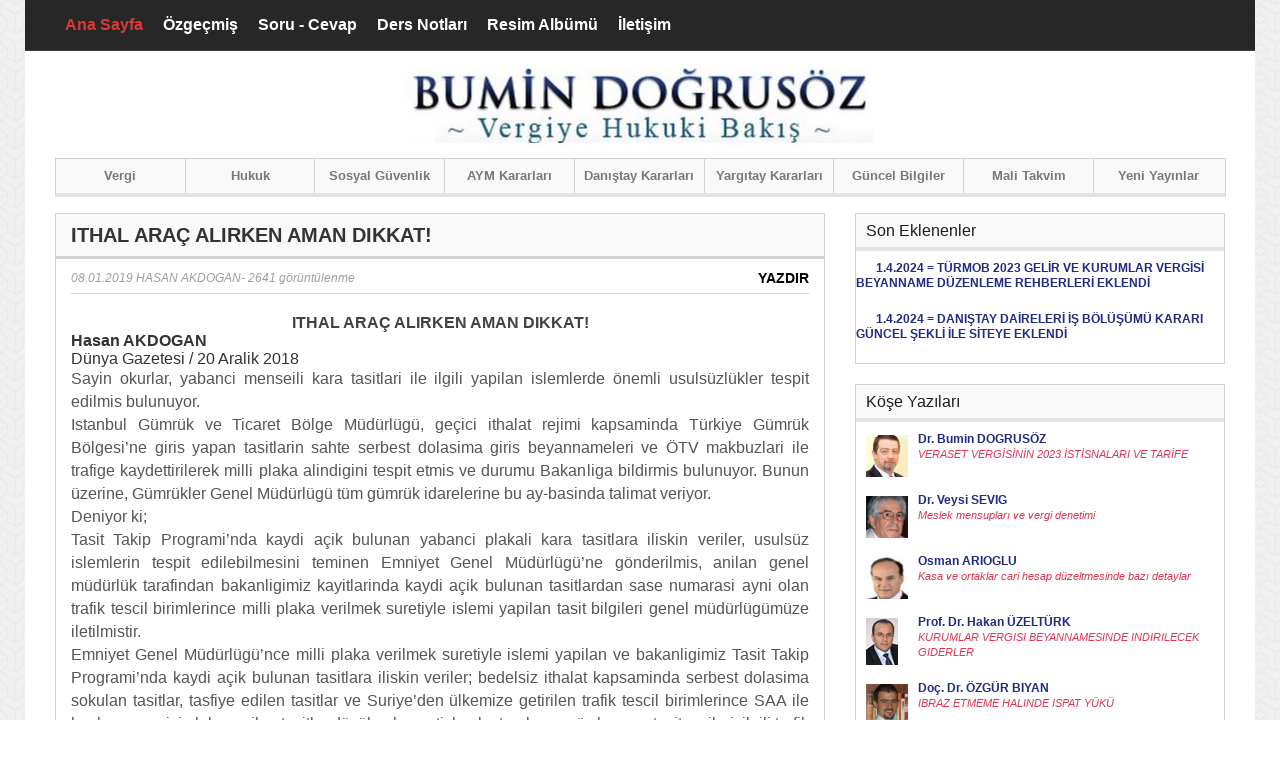

--- FILE ---
content_type: text/html; charset=utf-8
request_url: https://bumindogrusoz.com/article/thal-arac-alirken-aman-dkkat
body_size: 8215
content:
<!DOCTYPE html>
<html>
<head>
    <title>Bumin Doğrusöz</title>
    <meta name="viewport" content="width=device-width, initial-scale=1.0, minimum-scale=1.0, maximum-scale=1.0">
    <link rel="icon" type="image/png" href="img/favicon.png" />
    <link rel="stylesheet" type="text/css" href="/UI/css/bootstrap.css">
    <link rel=stylesheet href="/UI/css/bootstrap-responsive.css">
    <link rel="stylesheet" type="text/css" href="/UI/css/flexslider.css">
    <link rel="stylesheet" type="text/css" href="/UI/css/prettyPhoto.css">
    <link rel=stylesheet href="/UI/css/style.css">
    <link href="/ui/js/fancybox/jquery.fancybox.css" rel="stylesheet" />
    <meta http-equiv="Content-Type" content="text/html; charset=UTF-8" />
    <!--[if lt IE 9]>
    <link href="css/ie8.css" rel="stylesheet" type="text/css" />
    <script src="http://html5shiv.googlecode.com/svn/trunk/html5.js"></script>
    <![endif]-->
</head>
<body>
    <header>
        <div class='container'>
            <div class="row menu-line">
                <div style="margin-left:30px;">
                    <nav>
                        <ul>
                            <li class="active"><a href="/">Ana Sayfa</a></li>
                            <li><a href="/content/bumin-dogrusoz-ozgecmis">Özgeçmiş</a></li>
                            <li><a href="/soru-cevap">Soru - Cevap</a></li>
                            <li><a href="/ders-notlari">Ders Notları</a></li>
                            <li><a href="/albumler">Resim Albümü</a></li>
                            <li><a href="/contact/index">İletişim</a></li>
                        </ul>
                    </nav>
                </div>

                <div class="span2 search-form">
                </div>
            </div>
            <div class='row logo-line'>
                <div class='span12 logo'>
                    <a href="/">
                        <figure>
                            <img src="/UI/img/logo.jpg" alt="" />
                        </figure>
                    </a>
                </div>
            </div>
            <div class='row main-nav'>
                <div class='span12'>
                    <nav>
                        <ul>
                            <li class='first-child'>
                                <div class='inner'>
                                    <a href="/vergi">Vergi</a>
                                </div>
                            </li>
                            <li>
                                <div class='inner'>
                                    <a href="/hukuk">Hukuk</a>
                                </div>
                            </li>
                            <li>
                                <div class='inner'>
                                    <a href="/sosyal-guvenlik">Sosyal Güvenlik</a>
                                </div>
                            </li>
                            <li>
                                <div class='inner'>
                                    <a href="/aym-kararlari">AYM Kararları</a>
                                    <div class='dropdown first-level'>
                                        <ul>
                                            <li><div class='inner'><a href="/iptal-kararlari">İptal Kararları</a></div></li>
                                            <li><div class='inner'><a href="/bireysel-basvuru-kararlari">Bireysel Başvuru Kararları</a></div></li>
                                        </ul>
                                    </div>
                                </div>
                            </li>
                            <li>
                                <div class='inner'>
                                    <a href="/danistay-kararlari">Danıştay Kararları</a>
                                    <div class='dropdown first-level'>
                                        <ul>
                                            <li><div class='inner'><a href="/danistay-genel">Genel</a></div></li>
                                            <li><div class='inner'><a href="/gelir-vergisi">Gelir Vergisi</a></div></li>
                                            <li><div class='inner'><a href="/kurumlar-vergisi">Kurumlar Vergisi</a></div></li>
                                            <li><div class='inner'><a href="/katma-deger-vergisi">Katma Değer Vergisi</a></div></li>
                                            <li><div class='inner'><a href="/ozel-islem-vergisi">Özel İşlem Vergisi</a></div></li>
                                            <li><div class='inner'><a href="/damga-vergisi">Damga Vergisi</a></div></li>
                                            <li><div class='inner'><a href="/bsmv">B.S.M.V.</a></div></li>
                                            <li><div class='inner'><a href="/emlak-vergisi">Emlak Vergisi</a></div></li>
                                            <li><div class='inner'><a href="/vergi-usul-kanunu">Vergi Usul Kanunu</a></div></li>
                                            <li><div class='inner'><a href="/aatuk">A.A.T.U.K.</a></div></li>
                                            <li><div class='inner'><a href="/iyuk">İ.Y.U.K.</a></div></li>
                                            <li><div class='inner'><a href="/danistay-3568-sk">3568 s.K.</a></div></li>
                                        </ul>
                                    </div>
                                </div>
                            </li>

                            <li><div class='inner'><a href="/yargitay-kararlari">Yargıtay Kararları</a></div></li>
                            <li><div class='inner'><a href="/guncel-bilgiler">Güncel Bilgiler</a></div></li>
                            <li><div class='inner'><a href="/malitakvim">Mali Takvim</a></div></li>
                            <li><div class='inner'><a href="/yeni-yayinlar">Yeni Yayınlar</a></div></li>
                        </ul>
                    </nav>
                </div>
            </div>
        </div>
    </header>

    <div id="main">
        <div class='container'>
            <div class='row'>
                <div class='content span8'>
                    <div class="row">
                        
<div class="content span8 blog-page">
        <article>
            <h1 class="title">ITHAL ARA&#xC7; ALIRKEN AMAN DIKKAT!</h1>
            <div class="blog-content">
                <div class="info">
                    <span class="date">08.01.2019</span>
                    <a href="#">HASAN AKDOGAN</a>-
                    2641 görüntülenme
                    <a href="#" onclick="javascript:printDiv('entry-content');" class="btn-print">YAZDIR</a>
                </div>
                <div>
                    <div id="entry-content" class="entry-content" itemprop="articleBody">
                        <p>
                            <p class="MsoNormal" align="center" style="margin-bottom: 0.0001pt; text-align: center; line-height: normal; background-image: initial; background-position: initial; background-size: initial; background-repeat: initial; background-attachment: initial; background-origin: initial; background-clip: initial;"><b><span style="font-size:12.0pt;font-family:&quot;Arial&quot;,sans-serif;mso-fareast-font-family:
&quot;Times New Roman&quot;;color:#424242;mso-font-kerning:18.0pt;mso-fareast-language:
TR">ITHAL ARAÇ ALIRKEN AMAN DIKKAT!<o:p></o:p></span></b></p><p class="MsoNormal" style="margin-bottom: 0.0001pt; text-align: justify; line-height: normal; background-image: initial; background-position: initial; background-size: initial; background-repeat: initial; background-attachment: initial; background-origin: initial; background-clip: initial;"><b><span style="font-size:12.0pt;
font-family:&quot;Arial&quot;,sans-serif;mso-fareast-font-family:&quot;Times New Roman&quot;;
color:#333333;mso-fareast-language:TR">Hasan AKDOGAN</span></b><span style="font-size:12.0pt;font-family:&quot;Arial&quot;,sans-serif;mso-fareast-font-family:
&quot;Times New Roman&quot;;color:#666666;mso-fareast-language:TR"> <o:p></o:p></span></p><p class="MsoNormal" style="margin-bottom: 0.0001pt; text-align: justify; line-height: normal; background-image: initial; background-position: initial; background-size: initial; background-repeat: initial; background-attachment: initial; background-origin: initial; background-clip: initial;"><span style="font-size:12.0pt;
font-family:&quot;Arial&quot;,sans-serif;mso-fareast-font-family:&quot;Times New Roman&quot;;
color:#333333;mso-fareast-language:TR">Dünya Gazetesi / 20 Aralik 2018<o:p></o:p></span></p><p class="MsoNormal" style="margin-bottom: 0.0001pt; text-align: justify; line-height: 16.5pt; background-image: initial; background-position: initial; background-size: initial; background-repeat: initial; background-attachment: initial; background-origin: initial; background-clip: initial;"><span style="font-size:12.0pt;
font-family:&quot;Arial&quot;,sans-serif;mso-fareast-font-family:&quot;Times New Roman&quot;;
color:#555555;mso-fareast-language:TR">Sayin okurlar, yabanci menseili kara
tasitlari ile ilgili yapilan islemlerde önemli usulsüzlükler tespit edilmis
bulunuyor.<o:p></o:p></span></p><p class="MsoNormal" style="margin-bottom: 0.0001pt; text-align: justify; line-height: 16.5pt; background-image: initial; background-position: initial; background-size: initial; background-repeat: initial; background-attachment: initial; background-origin: initial; background-clip: initial;"><span style="font-size:12.0pt;
font-family:&quot;Arial&quot;,sans-serif;mso-fareast-font-family:&quot;Times New Roman&quot;;
color:#555555;mso-fareast-language:TR">Istanbul Gümrük ve Ticaret Bölge
Müdürlügü, geçici ithalat rejimi kapsaminda Türkiye Gümrük Bölgesi’ne giris
yapan tasitlarin sahte serbest dolasima giris beyannameleri ve ÖTV makbuzlari
ile trafige kaydettirilerek milli plaka alindigini tespit etmis ve durumu
Bakanliga bildirmis bulunuyor. Bunun üzerine, Gümrükler Genel Müdürlügü tüm
gümrük idarelerine bu ay-basinda talimat veriyor.<o:p></o:p></span></p><p class="MsoNormal" style="margin-bottom: 0.0001pt; text-align: justify; line-height: 16.5pt; background-image: initial; background-position: initial; background-size: initial; background-repeat: initial; background-attachment: initial; background-origin: initial; background-clip: initial;"><span style="font-size:12.0pt;
font-family:&quot;Arial&quot;,sans-serif;mso-fareast-font-family:&quot;Times New Roman&quot;;
color:#555555;mso-fareast-language:TR">Deniyor ki;<o:p></o:p></span></p><p class="MsoNormal" style="margin-bottom: 0.0001pt; text-align: justify; line-height: 16.5pt; background-image: initial; background-position: initial; background-size: initial; background-repeat: initial; background-attachment: initial; background-origin: initial; background-clip: initial;"><span style="font-size:12.0pt;
font-family:&quot;Arial&quot;,sans-serif;mso-fareast-font-family:&quot;Times New Roman&quot;;
color:#555555;mso-fareast-language:TR">Tasit Takip Programi’nda kaydi açik
bulunan yabanci plakali kara tasitlara iliskin veriler, usulsüz islemlerin
tespit edilebilmesini teminen Emniyet Genel Müdürlügü’ne gönderilmis, anilan
genel müdürlük tarafindan bakanligimiz kayitlarinda kaydi açik bulunan
tasitlardan sase numarasi ayni olan trafik tescil birimlerince milli plaka
verilmek suretiyle islemi yapilan tasit bilgileri genel müdürlügümüze
iletilmistir.<o:p></o:p></span></p><p class="MsoNormal" style="margin-bottom: 0.0001pt; text-align: justify; line-height: 16.5pt; background-image: initial; background-position: initial; background-size: initial; background-repeat: initial; background-attachment: initial; background-origin: initial; background-clip: initial;"><span style="font-size:12.0pt;
font-family:&quot;Arial&quot;,sans-serif;mso-fareast-font-family:&quot;Times New Roman&quot;;
color:#555555;mso-fareast-language:TR">Emniyet Genel Müdürlügü’nce milli plaka
verilmek suretiyle islemi yapilan ve bakanligimiz Tasit Takip Programi’nda
kaydi açik bulunan tasitlara iliskin veriler; bedelsiz ithalat kapsaminda
serbest dolasima sokulan tasitlar, tasfiye edilen tasitlar ve Suriye’den
ülkemize getirilen trafik tescil birimlerince SAA ile baslayan geçici plaka
verilen tasitlar düsülmek suretiyle olusturulmus, söz konusu tasit verileri,
ilgili trafik tescil birimleri tarafindan verilen milli plaka bilgileri dikkate
alinarak ilgili bölge müdürlüklerine göre ayrica siniflandirilmistir.<o:p></o:p></span></p><p class="MsoNormal" style="margin-bottom: 0.0001pt; text-align: justify; line-height: 16.5pt; background-image: initial; background-position: initial; background-size: initial; background-repeat: initial; background-attachment: initial; background-origin: initial; background-clip: initial;"><span style="font-size:12.0pt;
font-family:&quot;Arial&quot;,sans-serif;mso-fareast-font-family:&quot;Times New Roman&quot;;
color:#555555;mso-fareast-language:TR">Genel müdürlük bu tespitleri
siraladiktan sonra trafik tescil birimlerince milli plaka verilen tasitlari
kapsayan listeye iliskin yapilacak islemleri söyle siraliyor;<o:p></o:p></span></p><p class="MsoNormal" style="margin-bottom: 0.0001pt; text-align: justify; line-height: 16.5pt; background-image: initial; background-position: initial; background-size: initial; background-repeat: initial; background-attachment: initial; background-origin: initial; background-clip: initial;"><span style="font-size:12.0pt;
font-family:&quot;Arial&quot;,sans-serif;mso-fareast-font-family:&quot;Times New Roman&quot;;
color:#555555;mso-fareast-language:TR">1) Milli plaka verilmis tasitlarin öncelikle
bedelsiz ithal edilen ve tasfiye edilen tasitlar kap-saminda olup olmadiginin
incelenmesi,<o:p></o:p></span></p><p class="MsoNormal" style="margin-bottom: 0.0001pt; text-align: justify; line-height: 16.5pt; background-image: initial; background-position: initial; background-size: initial; background-repeat: initial; background-attachment: initial; background-origin: initial; background-clip: initial;"><span style="font-size:12.0pt;
font-family:&quot;Arial&quot;,sans-serif;mso-fareast-font-family:&quot;Times New Roman&quot;;
color:#555555;mso-fareast-language:TR">2) Yapilan incelemeyi müteakip baglanti
gümrük idarelerince, sahte belge kullanilmak sure-tiyle milli plaka alan
tasitlara iliskin olarak adli islemlere konu olan, denetim konusu olan, idari
sorusturma sürecinde bulunan tasit bilgilerinin yazimiz eki liste muhteviyati
tasit bilgileri ile karsilastirilmasi, karsilastirma sonucunda tespit edilen
tasitlarin geçici ithalat rejimi kapsaminda olup olmadiginin incelenmesi,<o:p></o:p></span></p><p class="MsoNormal" style="margin-bottom: 0.0001pt; text-align: justify; line-height: 16.5pt; background-image: initial; background-position: initial; background-size: initial; background-repeat: initial; background-attachment: initial; background-origin: initial; background-clip: initial;"><span style="font-size:12.0pt;
font-family:&quot;Arial&quot;,sans-serif;mso-fareast-font-family:&quot;Times New Roman&quot;;
color:#555555;mso-fareast-language:TR">3) 1 ve 2. madde kapsaminda tespit
edilen tasitlar disinda kalan yazimiz eki liste muhteviyati ilgili trafik
tescil birimince milli plaka verilen tasitlar ile ilgili olarak trafik tescil
birimi ile baglantiya geçilmek suretiyle milli plaka verilen tasita iliskin
mevcut bilgi ve belgelerin temin edilmesi, 1 No.lu Tasit Takip Programi’ndaki
tasit bilgileri ve gerekli belgeler ile karsilastirilarak incelenmesi, sase
numarasi 17 haneli olmayan dolayisiyla belirli bir standarti olmayan sase
numarali tasitlar ile ilgili olarak tasitin model yili, marka, modeli vb.
bilgilerin özenle karsilastirilmasi,<o:p></o:p></span></p><p class="MsoNormal" style="margin-bottom: 0.0001pt; text-align: justify; line-height: 16.5pt; background-image: initial; background-position: initial; background-size: initial; background-repeat: initial; background-attachment: initial; background-origin: initial; background-clip: initial;"><span style="font-size:12.0pt;
font-family:&quot;Arial&quot;,sans-serif;mso-fareast-font-family:&quot;Times New Roman&quot;;
color:#555555;mso-fareast-language:TR">4) Inceleme neticesinde, tasit
sahiplerinin magduriyet yasamamalarini teminen inceleme ve tespit islemleri
neticelendirilmeden yazimiz eki liste muhateviyati tasitlar ile ilgili olarak
herhangi bir tasarrufta bulunulmamasi,<o:p></o:p></span></p><p class="MsoNormal" style="margin-bottom: 0.0001pt; text-align: justify; line-height: 16.5pt; background-image: initial; background-position: initial; background-size: initial; background-repeat: initial; background-attachment: initial; background-origin: initial; background-clip: initial;"><span style="font-size:12.0pt;
font-family:&quot;Arial&quot;,sans-serif;mso-fareast-font-family:&quot;Times New Roman&quot;;
color:#555555;mso-fareast-language:TR">5) Trafik tescil birimince milli plaka
verilen tasitin kaydi açik bulunan geçici ithalat rejimine tabi tasit oldugunun
kesin olarak tespiti sonrasinda, ilgili mevzuat hükümleri dogrultusunda geregine
tevessül edilmesi, inceleme sonrasinda söz konusu tespitlerin ilgili trafik
tescil birimine de iletilmesi ve Genel Müdürlüge de bildirilmesi,<o:p></o:p></span></p><p class="MsoNormal" style="margin-bottom: 0.0001pt; text-align: justify; line-height: 16.5pt; background-image: initial; background-position: initial; background-size: initial; background-repeat: initial; background-attachment: initial; background-origin: initial; background-clip: initial;"><span style="font-size:12.0pt;
font-family:&quot;Arial&quot;,sans-serif;mso-fareast-font-family:&quot;Times New Roman&quot;;
color:#555555;mso-fareast-language:TR">Gerekiyor. Anlasilan o ki yabanci
menseili araç alirken önemli arastirmalar yapmak gerekiyor.<o:p></o:p></span></p><p>





























</p><p class="MsoNormal" style="margin-bottom:0cm;margin-bottom:.0001pt;text-align:
justify"><span style="font-size:12.0pt;line-height:107%;font-family:&quot;Arial&quot;,sans-serif"><o:p>&nbsp;</o:p></span></p>
                        </p>
                    </div>
                </div>
            </div>
        </article>

        <div class="row">
            <div class="related-news span8">
                <div class="inner-box">
                    <h1 class="title">Eski yazılar</h1>
                    <div class="row">
                        <div class="inner">
                                <a href="/article/antrepolarda-stok-duzeltmelerinde-yeni-uygulama">
                                    <div class="title">Antrepolarda stok d&#xFC;zeltmelerinde yeni uygulama</div>
                                    <div class="date">15.07.2021 - 3965 görüntülenme</div>
                                </a>
                                <a href="/article/kur-farkindak-hukuk-eksklk-gderlecek-m">
                                    <div class="title">KUR FARKINDAK&#x130; HUKUK&#x130; EKS&#x130;KL&#x130;K G&#x130;DER&#x130;LECEK M&#x130;?</div>
                                    <div class="date">20.12.2019 - 2789 görüntülenme</div>
                                </a>
                                <a href="/article/dalgalanan-dovz-kuru-ve-beyan-edlen-matrah-konusunda-duyuru-yapildi">
                                    <div class="title">DALGALANAN D&#xD6;VIZ KURU VE BEYAN EDILEN MATRAH  KONUSUNDA DUYURU YAPILDI</div>
                                    <div class="date">21.02.2019 - 3229 görüntülenme</div>
                                </a>
                                <a href="/article/dis-tcarette-barter-odeme-sstem">
                                    <div class="title">DIS TICARETTE BARTER &#xD6;DEME SISTEMI</div>
                                    <div class="date">07.02.2019 - 2527 görüntülenme</div>
                                </a>
                                <a href="/article/thal-arac-alirken-aman-dkkat">
                                    <div class="title">ITHAL ARA&#xC7; ALIRKEN AMAN DIKKAT!</div>
                                    <div class="date">08.01.2019 - 2641 görüntülenme</div>
                                </a>
                                <a href="/article/artik-src-ve-personel-gmrksz-aliveri-yapabili">
                                    <div class="title">Artik s&#xFC;r&#xFC;c&#xFC; ve personel g&#xFC;mr&#xFC;ks&#xFC;z alisveris yapabiliyor</div>
                                    <div class="date">01.03.2018 - 3930 görüntülenme</div>
                                </a>
                                <a href="/article/antrepolar-yeniden-dizayn-ediliyor">
                                    <div class="title">ANTREPOLAR YENIDEN DIZAYN EDILIYOR</div>
                                    <div class="date">29.09.2017 - 3300 görüntülenme</div>
                                </a>
                                <a href="/article/irketler-yys-ve-oks-ikileminde">
                                    <div class="title">SIRKETLER YYS VE OKS IKILEMINDE </div>
                                    <div class="date">03.08.2017 - 3287 görüntülenme</div>
                                </a>
                                <a href="/article/kullanilmi-tait-ithalinde-muafiyet-kurallari">
                                    <div class="title">KULLANILMIS TASIT ITHALINDE MUAFIYET KURALLARI</div>
                                    <div class="date">24.07.2017 - 3085 görüntülenme</div>
                                </a>
                                <a href="/article/gumrukte-transfer-yolcu-uygulamasina-yen-tedb">
                                    <div class="title">G&#xDC;MR&#xDC;KTE TRANSFER YOLCU UYGULAMASINA YENI TEDBIRLER</div>
                                    <div class="date">18.07.2017 - 3222 görüntülenme</div>
                                </a>
                                <a href="/article/gumrukte-transfer-yolcu-uygulamasina-yen-tedb">
                                    <div class="title">G&#xDC;MR&#xDC;KTE TRANSFER YOLCU UYGULAMASINA YENI TEDBIRLER</div>
                                    <div class="date">29.06.2017 - 26 görüntülenme</div>
                                </a>
                                <a href="/article/kapanmayan-gumruk-beyannameler">
                                    <div class="title">KAPANMAYAN G&#xDC;MR&#xDC;K BEYANNAMELERI</div>
                                    <div class="date">08.12.2016 - 4338 görüntülenme</div>
                                </a>
                                <a href="/article/gem-tedarkclgne-ozel-lg-gerekyor">
                                    <div class="title">GEMI TEDARIK&#xC7;ILIGINE &#xD6;ZEL ILGI GEREKIYOR</div>
                                    <div class="date">25.08.2016 - 3877 görüntülenme</div>
                                </a>
                                <a href="/article/cnle-gumruk-anlasmasi-yayinlandi">
                                    <div class="title">&#xC7;IN&#x27;LE G&#xDC;MR&#xDC;K ANLASMASI YAYINLANDI</div>
                                    <div class="date">18.08.2016 - 3769 görüntülenme</div>
                                </a>
                                <a href="/article/dr-ek-sure-kullaniminda-cezasizlik-cn-dkkat">
                                    <div class="title">DIR EK S&#xDC;RE KULLANIMINDA CEZASIZLIK I&#xC7;IN DIKKAT </div>
                                    <div class="date">21.07.2016 - 3786 görüntülenme</div>
                                </a>
                                <a href="/article/gumruk-alacaklarini-yeni-yontemlerle-kovaliyo">
                                    <div class="title">G&#xDC;MR&#xDC;K ALACAKLARINI YENI Y&#xD6;NTEMLERLE KOVALIYOR</div>
                                    <div class="date">25.06.2016 - 3731 görüntülenme</div>
                                </a>
                                <a href="/article/nakit-giris-ve-cikis-proseduru-yeniden-duzenl">
                                    <div class="title">NAKIT GIRIS VE &#xC7;IKIS PROSED&#xDC;R&#xDC; YENIDEN D&#xDC;ZENLENDI</div>
                                    <div class="date">02.06.2016 - 4256 görüntülenme</div>
                                </a>
                                <a href="/article/cn-ekonomsnden-alinacak-dersler">
                                    <div class="title">&#xC7;IN EKONOMISINDEN ALINACAK DERSLER</div>
                                    <div class="date">26.05.2016 - 3752 görüntülenme</div>
                                </a>
                                <a href="/article/brlk-gumruk-kodu-10-yenlk-getryor">
                                    <div class="title">BIRLIK G&#xDC;MR&#xDC;K KODU 10 YENILIK GETIRIYOR</div>
                                    <div class="date">12.05.2016 - 4025 görüntülenme</div>
                                </a>
                                <a href="/article/glmrlkte-tamamlayici-beyan-uygulanab-l-r">
                                    <div class="title">G&#xDC;MR&#xDC;KTE TAMAMLAYICI BEYAN UYGULANABILIR</div>
                                    <div class="date">05.05.2016 - 4343 görüntülenme</div>
                                </a>
                                <a href="/article/tek-pencere-sstem-yayginlasiyor">
                                    <div class="title">TEK PENCERE SISTEMI YAYGINLASIYOR</div>
                                    <div class="date">21.04.2016 - 4457 görüntülenme</div>
                                </a>
                                <a href="/article/htraz-kayit-engellend">
                                    <div class="title">IHTIRAZI KAYIT ENGELLENDI</div>
                                    <div class="date">14.04.2016 - 5217 görüntülenme</div>
                                </a>
                                <a href="/article/db-ve-ceza-uygulamasinda-yen-talmat">
                                    <div class="title">DIIB VE CEZA UYGULAMASINDA YENI TALIMAT</div>
                                    <div class="date">07.04.2016 - 3824 görüntülenme</div>
                                </a>
                                <a href="/article/thal-oyuncaklarin-denetm-nasil-yapiliyor">
                                    <div class="title">ITHAL OYUNCAKLARIN DENETIMI NASIL YAPILIYOR?</div>
                                    <div class="date">31.03.2016 - 3785 görüntülenme</div>
                                </a>
                                <a href="/article/nsansiz-hava-araci-yolcu-berabernde-getrlr-m">
                                    <div class="title">INSANSIZ HAVA ARACI YOLCU BERABERINDE GETIRILIR MI?</div>
                                    <div class="date">25.03.2016 - 4281 görüntülenme</div>
                                </a>
                                <a href="/article/ro-ro-tasimaciliginda-oneml-gelsmeler">
                                    <div class="title">RO-RO TASIMACILIGINDA &#xD6;NEMLI GELISMELER</div>
                                    <div class="date">17.03.2016 - 3876 görüntülenme</div>
                                </a>
                                <a href="/article/lara-sstemnde-surec-basliyor">
                                    <div class="title">LARA SISTEMINDE S&#xDC;RE&#xC7; BASLIYOR</div>
                                    <div class="date">10.03.2016 - 4175 görüntülenme</div>
                                </a>
                                <a href="/article/ncts-sstem-sureclerndek-rsklere-dkkat">
                                    <div class="title">NCTS SISTEMI S&#xDC;RE&#xC7;LERINDEKI RISKLERE DIKKAT</div>
                                    <div class="date">04.03.2016 - 3976 görüntülenme</div>
                                </a>
                        </div>
                    </div>

                </div>
            </div>
        </div>
</div>




                    </div>
                </div>
                <aside class='span4'>
                    
<div class='widget'>
    <div class='inner'>
        <h3>Son Eklenenler</h3>
        <div class='list'>
            <ul>
                    <li>
                        <a title="">
                            <figure style="width:0px; height:0px;"></figure>
                            <p>
                                <b style="color:#1F2C81;">1.4.2024 = T&#xDC;RMOB 2023 GEL&#x130;R VE KURUMLAR VERG&#x130;S&#x130; BEYANNAME D&#xDC;ZENLEME REHBERLER&#x130; EKLEND&#x130;</b>
                            </p>
                        </a>
                    </li>
                    <li>
                        <a title="">
                            <figure style="width:0px; height:0px;"></figure>
                            <p>
                                <b style="color:#1F2C81;">1.4.2024 = DANI&#x15E;TAY DA&#x130;RELER&#x130; &#x130;&#x15E; B&#xD6;L&#xDC;&#x15E;&#xDC;M&#xDC; KARARI G&#xDC;NCEL &#x15E;EKL&#x130; &#x130;LE S&#x130;TEYE EKLEND&#x130; </b>
                            </p>
                        </a>
                    </li>
            </ul>
        </div>
    </div>
</div>


                    
<div class='widget'>
    <div class='inner'>
        <h3>Köşe Yazıları</h3>
        <div class='list'>
            <ul>
                        <li>
                            <a title="" href="/article/veraset-vergsnn-2023-stsnalari-ve-tarfe">
                                <figure>
                                    <img src="/documents/authors/bumin-dogrusoz-126x150 1.jpg" alt="">
                                </figure>
                                <p>
                                    <b style="color:#1F2C81;">Dr. Bumin DOGRUS&#xD6;Z </b> <br>
                                    <span style="color:#DB3754;">VERASET VERG&#x130;S&#x130;N&#x130;N 2023 &#x130;ST&#x130;SNALARI VE TAR&#x130;FE</span>
                                </p>
                            </a>
                        </li>
                        <li>
                            <a title="" href="/article/meslek-mensuplari-ve-vergi-denetimi">
                                <figure>
                                    <img src="/documents/authors/5ca518e9-f092-4eac-ad44-2a67996b9281.png" alt="">
                                </figure>
                                <p>
                                    <b style="color:#1F2C81;">Dr. Veysi SEVIG</b> <br>
                                    <span style="color:#DB3754;">Meslek mensuplar&#x131; ve vergi denetimi</span>
                                </p>
                            </a>
                        </li>
                        <li>
                            <a title="" href="/article/kasa-ve-ortaklar-cari-hesap-duzeltmesinde-bazi-detaylar">
                                <figure>
                                    <img src="/documents/authors/f48afbd9-8ca5-42f1-a23e-1dc1d9731b25.png" alt="">
                                </figure>
                                <p>
                                    <b style="color:#1F2C81;">Osman ARIOGLU</b> <br>
                                    <span style="color:#DB3754;">Kasa ve ortaklar cari hesap d&#xFC;zeltmesinde baz&#x131; detaylar</span>
                                </p>
                            </a>
                        </li>
                        <li>
                            <a title="" href="/article/kurumlar-vergisi-beyannamesinde-ndirilebilece">
                                <figure>
                                    <img src="/documents/authors/13806598571.jpg" alt="">
                                </figure>
                                <p>
                                    <b style="color:#1F2C81;">Prof. Dr. Hakan &#xDC;ZELT&#xDC;RK</b> <br>
                                    <span style="color:#DB3754;">KURUMLAR VERGISI BEYANNAMESINDE INDIRILECEK GIDERLER</span>
                                </p>
                            </a>
                        </li>
                        <li>
                            <a title="" href="/article/braz-etmeme-halnde-spat-yuku">
                                <figure>
                                    <img src="/documents/authors/ozgur_biyan.jpg" alt="">
                                </figure>
                                <p>
                                    <b style="color:#1F2C81;">Do&#xE7;. Dr. &#xD6;ZG&#xDC;R BIYAN</b> <br>
                                    <span style="color:#DB3754;">IBRAZ ETMEME HALINDE ISPAT Y&#xDC;K&#xDC;</span>
                                </p>
                            </a>
                        </li>
                        <li>
                            <a title="" href="/article/verg-usul-kanunu-mukerrer-madde-257-duzenleme">
                                <figure>
                                    <img src="/documents/authors/ez.jpg" alt="">
                                </figure>
                                <p>
                                    <b style="color:#1F2C81;">Dr. Ezhan DOGRUS&#xD6;Z</b> <br>
                                    <span style="color:#DB3754;"> VERGI  USUL  KANUNU  M&#xDC;KERRER  MADDE  257   D&#xDC;ZENLEMESI  ve  SU&#xC7;TA  ve  CEZADA  KANUNILIK ILKESI </span>
                                </p>
                            </a>
                        </li>
                        <li>
                            <a title="" href="/article/vergi-usl-kanunu-tasar-taslagnda-vergi-incele">
                                <figure>
                                    <img src="/documents/authors/indir.jpg" alt="">
                                </figure>
                                <p>
                                    <b style="color:#1F2C81;">Dr. Basar SOYDAN</b> <br>
                                    <span style="color:#DB3754;">Vergi Us&#xFB;l Kanunu Tasari Taslagi&#x27;nda &#x201C;Vergi incelemesi&#x201D;</span>
                                </p>
                            </a>
                        </li>
                        <li>
                            <a title="" href="/article/vergi-guvenliginin-ki-boyutu-yasallik-lkesi-k">
                                <figure>
                                    <img src="/documents/authors/&#x130;REM BERKSOY.jpg" alt="">
                                </figure>
                                <p>
                                    <b style="color:#1F2C81;">Dr. IREM BERKSOY</b> <br>
                                    <span style="color:#DB3754;">VERGI G&#xDC;VENLIGININ IKI BOYUTU:  YASALLIK ILKESI KARSISINDA MESRU G&#xDC;VEN ILKESI</span>
                                </p>
                            </a>
                        </li>
                        <li>
                            <a title="" href="/article/sgkya-uzaktan-calisma-gun-sayisi-bildirimi">
                                <figure>
                                    <img src="/documents/authors/indir (1).jpg" alt="">
                                </figure>
                                <p>
                                    <b style="color:#1F2C81;">Dr. Resul KURT</b> <br>
                                    <span style="color:#DB3754;">SGK&#x2019;ya uzaktan &#xE7;al&#x131;&#x15F;ma g&#xFC;n say&#x131;s&#x131; bildirimi</span>
                                </p>
                            </a>
                        </li>
                        <li>
                            <a title="" href="/article/antrepolarda-stok-duzeltmelerinde-yeni-uygulama">
                                <figure>
                                    <img src="/documents/authors/159_b.jpg" alt="">
                                </figure>
                                <p>
                                    <b style="color:#1F2C81;">HASAN AKDOGAN</b> <br>
                                    <span style="color:#DB3754;">Antrepolarda stok d&#xFC;zeltmelerinde yeni uygulama</span>
                                </p>
                            </a>
                        </li>
            </ul>
        </div>
    </div>
</div>

<div class='widget'>
    <div class='inner'>
        <h3>Faydalı Linkler</h3>
        <div class='list'>
            <ul>
                        <li>
                            <a title="HAZ&#x130;NE VE MAL&#x130;YE BAKANLI&#x11E;I" target="_blank" href="https://www.hmb.gov.tr/">
                                <figure style="">
                                    <img src="/documents/anchors/indir (11).jpg" />
                                </figure>
                                <p style="margin:15px 0px 0px 0px;">
                                    HAZ&#x130;NE VE MAL&#x130;YE BAKANLI&#x11E;I
                                </p>
                            </a>
                        </li>
                        <li>
                            <a title="GELIR IDARESI BASKANLIGI" target="_blank" href="http://www.gib.gov.tr">
                                <figure style="">
                                    <img src="/documents/anchors/3052-gib-logo-200x200.jpg" />
                                </figure>
                                <p style="margin:15px 0px 0px 0px;">
                                    GELIR IDARESI BASKANLIGI
                                </p>
                            </a>
                        </li>
                        <li>
                            <a title="RESMI GAZETE" target="_blank" href="https://www.resmigazete.gov.tr/default.aspx">
                                <figure style="">
                                    <img src="/documents/anchors/indir (17).jpg" />
                                </figure>
                                <p style="margin:15px 0px 0px 0px;">
                                    RESMI GAZETE
                                </p>
                            </a>
                        </li>
                        <li>
                            <a title="DANISTAY " target="_blank" href="http://www.danistay.gov.tr/">
                                <figure style="">
                                    <img src="/documents/anchors/indir (4).jpg" />
                                </figure>
                                <p style="margin:15px 0px 0px 0px;">
                                    DANISTAY 
                                </p>
                            </a>
                        </li>
                        <li>
                            <a title="YARGITAY" target="_blank" href="http://www.yargitay.gov.tr/">
                                <figure style="">
                                    <img src="/documents/anchors/indir (13).jpg" />
                                </figure>
                                <p style="margin:15px 0px 0px 0px;">
                                    YARGITAY
                                </p>
                            </a>
                        </li>
                        <li>
                            <a title="T.B.M.M." target="_blank" href="https://www.tbmm.gov.tr/">
                                <figure style="">
                                    <img src="/documents/anchors/images (2).jpg" />
                                </figure>
                                <p style="margin:15px 0px 0px 0px;">
                                    T.B.M.M.
                                </p>
                            </a>
                        </li>
                        <li>
                            <a title="SERMAYE PIYASASI KURULU" target="_blank" href="http://www.spk.gov.tr/">
                                <figure style="">
                                    <img src="/documents/anchors/indir (15).jpg" />
                                </figure>
                                <p style="margin:15px 0px 0px 0px;">
                                    SERMAYE PIYASASI KURULU
                                </p>
                            </a>
                        </li>
                        <li>
                            <a title="T&#xDC;RMOB" target="_blank" href="http://www.turmob.org.tr/">
                                <figure style="">
                                    <img src="/documents/anchors/indir (9).jpg" />
                                </figure>
                                <p style="margin:15px 0px 0px 0px;">
                                    T&#xDC;RMOB
                                </p>
                            </a>
                        </li>
                        <li>
                            <a title="TC MERKEZ BANKASI" target="_blank" href="http://www.tcmb.gov.tr/">
                                <figure style="">
                                    <img src="/documents/anchors/indir (16).jpg" />
                                </figure>
                                <p style="margin:15px 0px 0px 0px;">
                                    TC MERKEZ BANKASI
                                </p>
                            </a>
                        </li>
                        <li>
                            <a title="ISTANBUL VERGI DAIRESI BASKANLIGI" target="_blank" href="http://www.ivdb.gov.tr/">
                                <figure style="">
                                    <img src="/documents/anchors/indir (14).jpg" />
                                </figure>
                                <p style="margin:15px 0px 0px 0px;">
                                    ISTANBUL VERGI DAIRESI BASKANLIGI
                                </p>
                            </a>
                        </li>
                        <li>
                            <a title="ISTANBUL YMM ODASI" target="_blank" href="http://www.istanbulymmo.org.tr/tr/">
                                <figure style="">
                                    <img src="/documents/anchors/indir (10).jpg" />
                                </figure>
                                <p style="margin:15px 0px 0px 0px;">
                                    ISTANBUL YMM ODASI
                                </p>
                            </a>
                        </li>
                        <li>
                            <a title="ISTANBUL SMMM ODASI" target="_blank" href="http://www.istanbulsmmmodasi.org.tr/">
                                <figure style="">
                                    <img src="/documents/anchors/indir (6).jpg" />
                                </figure>
                                <p style="margin:15px 0px 0px 0px;">
                                    ISTANBUL SMMM ODASI
                                </p>
                            </a>
                        </li>
                        <li>
                            <a title="ISTANBUL BAROSU" target="_blank" href="http://www.istanbulbarosu.org.tr/">
                                <figure style="">
                                    <img src="/documents/anchors/indir (8).jpg" />
                                </figure>
                                <p style="margin:15px 0px 0px 0px;">
                                    ISTANBUL BAROSU
                                </p>
                            </a>
                        </li>
                        <li>
                            <a title="VEHUP" target="_blank" href="http://www.vehup.org">
                                <figure style="">
                                    <img src="/documents/anchors/vehup.png" />
                                </figure>
                                <p style="margin:15px 0px 0px 0px;">
                                    VEHUP
                                </p>
                            </a>
                        </li>
            </ul>
        </div>
    </div>
</div>



                </aside>
            </div>
        </div>
    </div>

    <footer>
        <div class='container'>

        </div>
    </footer>
    <div class='sub-footer'>
        <div class='container'>
            <div class='row'>
                <div class='span6 copyright'>
                    Bumin Doğrusöz.
                    
<strong>Toplam ziyaretçi sayısı:</strong> 4810818
                </div>
                <div class='span4 social-links'>
                    <ul>
                        <li><a href="#" class='facebook'>Facebook</a></li>
                        <li><a href="#" class='twitter'>Twitter</a></li>
                        <li><a href="#" class='pinterest'>Pinterest</a></li>
                        <li><a href="#" class='googleplus'>Google+</a></li>
                    </ul>
                </div>
                <div class='span2 copyright' style="text-align:right;">
                    <a href="//www.atabilgiislem.com" target="_blank" class=''>Ata Bilişim Teknolojileri</a>
                </div>
            </div>
            <a href='#' class='back-to-top'>Scroll Top</a>
        </div>
    </div>
    <script src='https://www.google.com/recaptcha/api.js'></script>
    <script type="text/javascript" src="/UI/js/jquery-2.1.4.min.js"></script>
    <script type="text/javascript" src="/UI/js/main.js"></script>
    <script type="text/javascript" src="/UI/js/jquery.flexslider.js"></script>
    <script type="text/javascript" src="/UI/js/jquery.prettyPhoto.js"></script>
    <script type="text/javascript" src="/UI/js/tinynav.min.js"></script>
    <script type="text/javascript" src='/UI/js/jquery.placeholder.min.js'></script>
    <script type="text/javascript" src='/UI/js/bootstrap.min.js'></script>
    <script type="text/javascript" src='/UI/js/jquery.ticker.js'></script>
    <script src="/ui/js/fancybox/jquery.fancybox.js"></script>
    
    <script>
        function disableselect(e) {
            return false
        }

        function reEnable() {
            return true
        }

        document.onselectstart = new Function("return false")

        if (window.sidebar) {
            document.onmousedown = disableselect
            document.onclick = reEnable
        }

        $(document).ready(function () {
            $(".fancybox").fancybox({
                openEffect: 'none',
                closeEffect: 'none'
            });
        });
    </script>
    <script type="text/javascript">

  var _gaq = _gaq || [];
  _gaq.push(['_setAccount', 'UA-75236246-1']);
  _gaq.push(['_trackPageview']);

  (function() {
    var ga = document.createElement('script'); ga.type = 'text/javascript'; ga.async = true;
    ga.src = ('https:' == document.location.protocol ? 'https://ssl' : 'http://www') + '.google-analytics.com/ga.js';
    var s = document.getElementsByTagName('script')[0]; s.parentNode.insertBefore(ga, s);
  })();
    </script>
<script defer src="https://static.cloudflareinsights.com/beacon.min.js/vcd15cbe7772f49c399c6a5babf22c1241717689176015" integrity="sha512-ZpsOmlRQV6y907TI0dKBHq9Md29nnaEIPlkf84rnaERnq6zvWvPUqr2ft8M1aS28oN72PdrCzSjY4U6VaAw1EQ==" data-cf-beacon='{"version":"2024.11.0","token":"7a86a65d45f64d88b229cfa9fa4e11dc","r":1,"server_timing":{"name":{"cfCacheStatus":true,"cfEdge":true,"cfExtPri":true,"cfL4":true,"cfOrigin":true,"cfSpeedBrain":true},"location_startswith":null}}' crossorigin="anonymous"></script>
</body>
</html>

--- FILE ---
content_type: application/javascript
request_url: https://bumindogrusoz.com/UI/js/main.js
body_size: 2391
content:
var Voxis = {
    slideCounter : 0,
    init : function() {
        //jQuery('.contact-form #send_message').click(function(e){
    
        //e.preventDefault();
        //var error = false;
        //var $this = jQuery(this);
        //var name = $this.parent().find('#name').val();
        //var email = $this.parent().find('#email').val();
        //var message = $this.parent().find('#message').val();
        
        //    if(name.length == 0){
        //        error = true;
        //        jQuery('#name').css('border','1px solid red');
        //    }
        //    else
        //    {
        //        jQuery('#name').css('border','1px solid #CCCCCC');
        //    }
                
        //    if(email.length == 0 || email.indexOf('@') == '-1'){
        //        error = true;
        //        jQuery('#email').css('border','1px solid red');
        //    }
        //    else
        //    {  
                
        //        jQuery('#email').css('border','1px solid #CCCCCC');
        //    }
            
        //    if(message.length == 0){
        //        error = true;
        //        jQuery('#message').css('border','1px solid red');
        //    }
        //    else
        //    {                   
        //        jQuery('#message').css('border','1px solid #CCCCCC');
        //    }

        //    if(error == true)
        //    {
        //        jQuery('#contact-success').hide();
        //        jQuery('#contact-error').hide();
        //    }
            
            
        //    if(error == false){
        //        jQuery('#send_message').attr({'disabled' : 'true'});

        //        jQuery.post("process.php", { bbsubmit: "1", bbname: name, bbemail: email, bbmessage: message }, function(result){
        //            if(result == 'sent')
        //            {
        //                jQuery('.contact-form .alert-success').fadeIn(500);
        //                jQuery('.contact-form .alert-error').hide();
        //            }
        //            else
        //            {
        //                jQuery('.contact-form .alert-error').fadeIn(500);
        //                jQuery('#send_message').removeAttr('disabled');
        //            }
        //        });
        //    }
        //});

        jQuery('input, textarea').placeholder();

        jQuery("a[rel^='prettyPhoto']").prettyPhoto({
        });

        jQuery(".main-nav nav > ul").tinyNav({
            active: 'active',
            header: 'Menuler'
        });
        jQuery('.l_tinynav1').addClass('hidden-phone');
        jQuery('#tinynav1').addClass('visible-phone');
        jQuery('#js-news').ticker({
            titleText: '',
        });

        if(jQuery('nav > ul.l_tinynav1 > li').length < 9)
            jQuery('header .main-nav nav > ul > li:last-child .inner a').css("border-right", "solid 1px #d3d2d2");

        Voxis.slidersInit();
        Voxis.resizeFeaturedVideo();
        Voxis.articleShowcase();
        Voxis.commentsBorder();
        Voxis.resizeContentHeight();
        Voxis.toggleBox();
        jQuery(window).scroll(function() {
            Voxis.hideScrollToTop();
        });
        jQuery('.back-to-top').click(Voxis.scrollTop);

        jQuery('aside .photo-list .photo a').tooltip();
    },
    slidersInit : function() {
        jQuery('#entertainment-slider').flexslider({
            'controlNav': true,
            'directionNav' : false,
            "touch": true,
            "animation": "slide",
            "animationLoop": true,
            "slideshow" : false
        });

        jQuery('#business-slider').flexslider({
            'controlNav': true,
            'directionNav' : false,
            "touch": true,
            "animation": "slide",
            "animationLoop": true,
            "slideshow" : false
        });

        jQuery('#slider').flexslider({
            'controlNav': false,
            'directionNav' : false,
            "touch": true,
            "animation": "fade",
            "animationLoop": true,
            "slideshow" : false
        });

        jQuery('.slide-box .slider').flexslider({
            'controlNav': false,
            'directionNav' : true,
            "touch": true,
            "animation": "slide",
            "animationLoop": true,
            "slideshow" : false
        })

        jQuery('.slider-navigation .navigation-item').on('click', function() {
            var link = jQuery(this).attr('rel');
            link = parseInt(link);
            jQuery('.slider-navigation .navigation-item.active').removeClass('active');
            jQuery(this).addClass('active');
            jQuery('#slider').flexslider((link-1));
            clearInterval(intervalID);
            intervalID = setInterval( Voxis.moveSliders, 5000 );
        });

        var intervalID = setInterval( Voxis.moveSliders, 5000 );
    },
    moveSliders : function() {
        var max = jQuery('.slider-navigation .navigation-item').length;
        Voxis.slideCounter++;
        if (Voxis.slideCounter < max) {
            jQuery('.slider-navigation .navigation-item.active').next().click();
        } else {
            Voxis.slideCounter = 0;
            jQuery('.slider-navigation .navigation-item:first-child').click();
        }
    },
    resizeFeaturedVideo : function() {
        var divW = jQuery('aside .featured-video').width();
        var videoH = 0.5625 * divW;
        jQuery('aside .featured-video iframe').attr('width', divW);
        jQuery('aside .featured-video iframe').attr('height', videoH);
    },
    articleShowcase : function() {
        jQuery('.article-showcase article').on('click', function() {
            jQuery('.article-showcase article.active').removeClass('active');
            jQuery(this).addClass('active');
            var link = jQuery(this).attr('rel');
            jQuery('.article-showcase .big-article.active').removeClass('active').fadeOut('slow', function() {
                jQuery('.article-showcase .big-article[rel="'+link+'"]').fadeIn('slow');
                jQuery('.article-showcase .big-article[rel="'+link+'"]').addClass('active');
            });
        });
    },
    commentsBorder : function() {
        jQuery('.top-comment').each(function() {
            var commentH = jQuery(this).height();
            var figureH = jQuery(this).find('figure').first().height();
            console.log(figureH);
            jQuery(this).find('.border').height((commentH-(1.9 * figureH)));
//            var positionTop = jQuery(this).children().last().position().top;
//            console.log(positionTop);
        });
    },
    resizeContentHeight : function() {
        var windowH = jQuery(window).height();
        var headerH = jQuery('header').height();
        var sliderH = jQuery('.slider').height();
        var footerH = jQuery('footer').height();
        var sub_footerH = jQuery('.sub-footer').height();

        var contentH = windowH - headerH - sliderH - footerH - sub_footerH - 19;

        jQuery('#main > .container').css({
            "min-height" : contentH
        });
    },
    toggleBox : function() {
        jQuery('.toggle-box .close-box').on('click', function() {
           var box = jQuery(this).parent().parent().parent();
            if(box.hasClass('open')) {
                box.find('.content-toggle').slideUp("fast", function() {
                    box.removeClass('open').addClass('closed');
                });
            }
            if(box.hasClass('closed')) {
                box.find('.content-toggle').slideDown("fast", function() {
                    box.removeClass('closed').addClass('open');
                });
            }
        });
    },
    scrollTop : function() {
        jQuery('body, html').animate({
            scrollTop:  "0px"
        }, 500);
        return false;
    },
    hideScrollToTop : function() {
        var windowH = jQuery(window).height();
        var scrollH = jQuery(window).scrollTop() + windowH - 100;
        if( windowH < scrollH ) {
            jQuery('.back-to-top').fadeIn('slow');
        } else {
            jQuery('.back-to-top').fadeOut('slow');
        }
    }
}

jQuery(document).ready(function() {
   Voxis.init();
});

jQuery(window).resize(function() {
    Voxis.resizeFeaturedVideo();
    Voxis.commentsBorder();
    Voxis.resizeContentHeight();
});

function printDiv(divID) {
    ////Get the HTML of div
    //var divElements = document.getElementById(divID).innerHTML;
    ////Get the HTML of whole page
    //var oldPage = document.body.innerHTML;

    ////Reset the page's HTML with div's HTML only
    //document.body.innerHTML =
    //  "<html><head><title></title></head><body style='position:absolute; left:30px; margin: 25mm 25mm 25mm 25mm;'>" +
    //  divElements + "</body>";

    ////Print Page
    //window.print();

    ////Restore orignal HTML
    //document.body.innerHTML = oldPage;

    //return false;
    var divToPrint = document.getElementById(divID);
    var htmlToPrint = '' +
        '<style type="text/css">' +
        'table th, table td {' +
        'border:1px solid #000;' +
        'padding;0.5em;' +
        '}' +
        '</style>';
    htmlToPrint += divToPrint.outerHTML;
    newWin = window.open("");
    newWin.document.write(htmlToPrint);
    newWin.print();
    newWin.close();
}

function printDiv1(elem) {
    var divToPrint = document.getElementById(elem);
    var htmlToPrint = '' +
        '<style type="text/css">' +
        'table th, table td {' +
        'border:1px solid #000;' +
        'padding;0.5em;' +
        '}' +
        '</style>';
    htmlToPrint += divToPrint.outerHTML;
    newWin = window.open("");
    newWin.document.write(htmlToPrint);
    newWin.print();
    newWin.close();
}